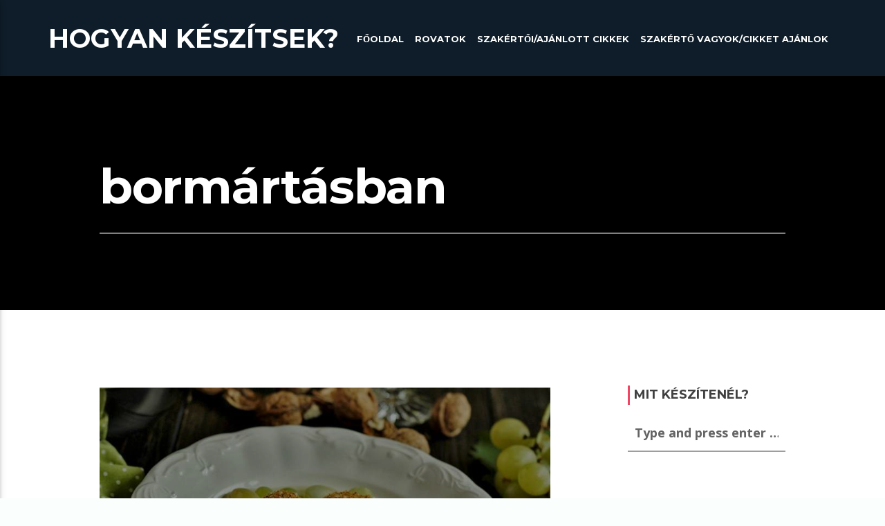

--- FILE ---
content_type: text/html; charset=UTF-8
request_url: https://hogyankeszitsek.hu/tag/bormartasban/
body_size: 66029
content:
<!doctype html>
<html class="no-js"  lang="hu">
	<head>
		<meta charset="UTF-8">
		<meta http-equiv="X-UA-Compatible" content="IE=edge">
		<meta name="viewport" content="width=device-width, initial-scale=1.0">		
		<meta name='robots' content='index, follow, max-image-preview:large, max-snippet:-1, max-video-preview:-1' />

	<!-- This site is optimized with the Yoast SEO plugin v26.8 - https://yoast.com/product/yoast-seo-wordpress/ -->
	<title>bormártásban - Hogyan k&eacute;sz&iacute;tsek?</title>
	<link rel="canonical" href="https://hogyankeszitsek.hu/tag/bormartasban/" />
	<meta property="og:locale" content="hu_HU" />
	<meta property="og:type" content="article" />
	<meta property="og:title" content="bormártásban - Hogyan k&eacute;sz&iacute;tsek?" />
	<meta property="og:url" content="https://hogyankeszitsek.hu/tag/bormartasban/" />
	<meta property="og:site_name" content="Hogyan k&eacute;sz&iacute;tsek?" />
	<meta name="twitter:card" content="summary_large_image" />
	<script type="application/ld+json" class="yoast-schema-graph">{"@context":"https://schema.org","@graph":[{"@type":"CollectionPage","@id":"https://hogyankeszitsek.hu/tag/bormartasban/","url":"https://hogyankeszitsek.hu/tag/bormartasban/","name":"bormártásban - Hogyan k&eacute;sz&iacute;tsek?","isPartOf":{"@id":"https://hogyankeszitsek.hu/#website"},"primaryImageOfPage":{"@id":"https://hogyankeszitsek.hu/tag/bormartasban/#primaryimage"},"image":{"@id":"https://hogyankeszitsek.hu/tag/bormartasban/#primaryimage"},"thumbnailUrl":"https://hogyankeszitsek.hu/wp-content/uploads/2021/10/IMG_3786-1.jpg","breadcrumb":{"@id":"https://hogyankeszitsek.hu/tag/bormartasban/#breadcrumb"},"inLanguage":"hu"},{"@type":"ImageObject","inLanguage":"hu","@id":"https://hogyankeszitsek.hu/tag/bormartasban/#primaryimage","url":"https://hogyankeszitsek.hu/wp-content/uploads/2021/10/IMG_3786-1.jpg","contentUrl":"https://hogyankeszitsek.hu/wp-content/uploads/2021/10/IMG_3786-1.jpg","width":2048,"height":1622},{"@type":"BreadcrumbList","@id":"https://hogyankeszitsek.hu/tag/bormartasban/#breadcrumb","itemListElement":[{"@type":"ListItem","position":1,"name":"Kezdőlap","item":"https://hogyankeszitsek.hu/"},{"@type":"ListItem","position":2,"name":"bormártásban"}]},{"@type":"WebSite","@id":"https://hogyankeszitsek.hu/#website","url":"https://hogyankeszitsek.hu/","name":"Hogyan k&eacute;sz&iacute;tsek?","description":"Csin&aacute;ld magad, &eacute;s tanulj!","publisher":{"@id":"https://hogyankeszitsek.hu/#/schema/person/d87b5507ae5e4baf2ad21c85542371f6"},"potentialAction":[{"@type":"SearchAction","target":{"@type":"EntryPoint","urlTemplate":"https://hogyankeszitsek.hu/?s={search_term_string}"},"query-input":{"@type":"PropertyValueSpecification","valueRequired":true,"valueName":"search_term_string"}}],"inLanguage":"hu"},{"@type":["Person","Organization"],"@id":"https://hogyankeszitsek.hu/#/schema/person/d87b5507ae5e4baf2ad21c85542371f6","name":"Gadam","image":{"@type":"ImageObject","inLanguage":"hu","@id":"https://hogyankeszitsek.hu/#/schema/person/image/","url":"https://secure.gravatar.com/avatar/9a0676ba154c84e94512803d118b8712dff22f493e001dffde2954515361ccc9?s=96&d=mm&r=g","contentUrl":"https://secure.gravatar.com/avatar/9a0676ba154c84e94512803d118b8712dff22f493e001dffde2954515361ccc9?s=96&d=mm&r=g","caption":"Gadam"},"logo":{"@id":"https://hogyankeszitsek.hu/#/schema/person/image/"}}]}</script>
	<!-- / Yoast SEO plugin. -->


<link href='https://fonts.gstatic.com' crossorigin rel='preconnect' />
<link rel="alternate" type="application/rss+xml" title="Hogyan k&eacute;sz&iacute;tsek? &raquo; hírcsatorna" href="https://hogyankeszitsek.hu/feed/" />
<link rel="alternate" type="application/rss+xml" title="Hogyan k&eacute;sz&iacute;tsek? &raquo; hozzászólás hírcsatorna" href="https://hogyankeszitsek.hu/comments/feed/" />
<link rel="alternate" type="application/rss+xml" title="Hogyan k&eacute;sz&iacute;tsek? &raquo; bormártásban címke hírcsatorna" href="https://hogyankeszitsek.hu/tag/bormartasban/feed/" />
<style id='wp-img-auto-sizes-contain-inline-css' type='text/css'>
img:is([sizes=auto i],[sizes^="auto," i]){contain-intrinsic-size:3000px 1500px}
/*# sourceURL=wp-img-auto-sizes-contain-inline-css */
</style>
<link rel='stylesheet' id='void-whmcse-css' href='https://hogyankeszitsek.hu/wp-content/plugins/void-visual-whmcs-element/assets/css/style.css?ver=6.9'  media='all' />
<link rel='stylesheet' id='js_composer_front-css' href='https://hogyankeszitsek.hu/wp-content/plugins/js_composer/assets/css/js_composer.min.css?ver=8.7.2'  media='all' />
<style id='wp-emoji-styles-inline-css' type='text/css'>

	img.wp-smiley, img.emoji {
		display: inline !important;
		border: none !important;
		box-shadow: none !important;
		height: 1em !important;
		width: 1em !important;
		margin: 0 0.07em !important;
		vertical-align: -0.1em !important;
		background: none !important;
		padding: 0 !important;
	}
/*# sourceURL=wp-emoji-styles-inline-css */
</style>
<style id='wp-block-library-inline-css' type='text/css'>
:root{--wp-block-synced-color:#7a00df;--wp-block-synced-color--rgb:122,0,223;--wp-bound-block-color:var(--wp-block-synced-color);--wp-editor-canvas-background:#ddd;--wp-admin-theme-color:#007cba;--wp-admin-theme-color--rgb:0,124,186;--wp-admin-theme-color-darker-10:#006ba1;--wp-admin-theme-color-darker-10--rgb:0,107,160.5;--wp-admin-theme-color-darker-20:#005a87;--wp-admin-theme-color-darker-20--rgb:0,90,135;--wp-admin-border-width-focus:2px}@media (min-resolution:192dpi){:root{--wp-admin-border-width-focus:1.5px}}.wp-element-button{cursor:pointer}:root .has-very-light-gray-background-color{background-color:#eee}:root .has-very-dark-gray-background-color{background-color:#313131}:root .has-very-light-gray-color{color:#eee}:root .has-very-dark-gray-color{color:#313131}:root .has-vivid-green-cyan-to-vivid-cyan-blue-gradient-background{background:linear-gradient(135deg,#00d084,#0693e3)}:root .has-purple-crush-gradient-background{background:linear-gradient(135deg,#34e2e4,#4721fb 50%,#ab1dfe)}:root .has-hazy-dawn-gradient-background{background:linear-gradient(135deg,#faaca8,#dad0ec)}:root .has-subdued-olive-gradient-background{background:linear-gradient(135deg,#fafae1,#67a671)}:root .has-atomic-cream-gradient-background{background:linear-gradient(135deg,#fdd79a,#004a59)}:root .has-nightshade-gradient-background{background:linear-gradient(135deg,#330968,#31cdcf)}:root .has-midnight-gradient-background{background:linear-gradient(135deg,#020381,#2874fc)}:root{--wp--preset--font-size--normal:16px;--wp--preset--font-size--huge:42px}.has-regular-font-size{font-size:1em}.has-larger-font-size{font-size:2.625em}.has-normal-font-size{font-size:var(--wp--preset--font-size--normal)}.has-huge-font-size{font-size:var(--wp--preset--font-size--huge)}.has-text-align-center{text-align:center}.has-text-align-left{text-align:left}.has-text-align-right{text-align:right}.has-fit-text{white-space:nowrap!important}#end-resizable-editor-section{display:none}.aligncenter{clear:both}.items-justified-left{justify-content:flex-start}.items-justified-center{justify-content:center}.items-justified-right{justify-content:flex-end}.items-justified-space-between{justify-content:space-between}.screen-reader-text{border:0;clip-path:inset(50%);height:1px;margin:-1px;overflow:hidden;padding:0;position:absolute;width:1px;word-wrap:normal!important}.screen-reader-text:focus{background-color:#ddd;clip-path:none;color:#444;display:block;font-size:1em;height:auto;left:5px;line-height:normal;padding:15px 23px 14px;text-decoration:none;top:5px;width:auto;z-index:100000}html :where(.has-border-color){border-style:solid}html :where([style*=border-top-color]){border-top-style:solid}html :where([style*=border-right-color]){border-right-style:solid}html :where([style*=border-bottom-color]){border-bottom-style:solid}html :where([style*=border-left-color]){border-left-style:solid}html :where([style*=border-width]){border-style:solid}html :where([style*=border-top-width]){border-top-style:solid}html :where([style*=border-right-width]){border-right-style:solid}html :where([style*=border-bottom-width]){border-bottom-style:solid}html :where([style*=border-left-width]){border-left-style:solid}html :where(img[class*=wp-image-]){height:auto;max-width:100%}:where(figure){margin:0 0 1em}html :where(.is-position-sticky){--wp-admin--admin-bar--position-offset:var(--wp-admin--admin-bar--height,0px)}@media screen and (max-width:600px){html :where(.is-position-sticky){--wp-admin--admin-bar--position-offset:0px}}

/*# sourceURL=wp-block-library-inline-css */
</style><style id='global-styles-inline-css' type='text/css'>
:root{--wp--preset--aspect-ratio--square: 1;--wp--preset--aspect-ratio--4-3: 4/3;--wp--preset--aspect-ratio--3-4: 3/4;--wp--preset--aspect-ratio--3-2: 3/2;--wp--preset--aspect-ratio--2-3: 2/3;--wp--preset--aspect-ratio--16-9: 16/9;--wp--preset--aspect-ratio--9-16: 9/16;--wp--preset--color--black: #000000;--wp--preset--color--cyan-bluish-gray: #abb8c3;--wp--preset--color--white: #ffffff;--wp--preset--color--pale-pink: #f78da7;--wp--preset--color--vivid-red: #cf2e2e;--wp--preset--color--luminous-vivid-orange: #ff6900;--wp--preset--color--luminous-vivid-amber: #fcb900;--wp--preset--color--light-green-cyan: #7bdcb5;--wp--preset--color--vivid-green-cyan: #00d084;--wp--preset--color--pale-cyan-blue: #8ed1fc;--wp--preset--color--vivid-cyan-blue: #0693e3;--wp--preset--color--vivid-purple: #9b51e0;--wp--preset--gradient--vivid-cyan-blue-to-vivid-purple: linear-gradient(135deg,rgb(6,147,227) 0%,rgb(155,81,224) 100%);--wp--preset--gradient--light-green-cyan-to-vivid-green-cyan: linear-gradient(135deg,rgb(122,220,180) 0%,rgb(0,208,130) 100%);--wp--preset--gradient--luminous-vivid-amber-to-luminous-vivid-orange: linear-gradient(135deg,rgb(252,185,0) 0%,rgb(255,105,0) 100%);--wp--preset--gradient--luminous-vivid-orange-to-vivid-red: linear-gradient(135deg,rgb(255,105,0) 0%,rgb(207,46,46) 100%);--wp--preset--gradient--very-light-gray-to-cyan-bluish-gray: linear-gradient(135deg,rgb(238,238,238) 0%,rgb(169,184,195) 100%);--wp--preset--gradient--cool-to-warm-spectrum: linear-gradient(135deg,rgb(74,234,220) 0%,rgb(151,120,209) 20%,rgb(207,42,186) 40%,rgb(238,44,130) 60%,rgb(251,105,98) 80%,rgb(254,248,76) 100%);--wp--preset--gradient--blush-light-purple: linear-gradient(135deg,rgb(255,206,236) 0%,rgb(152,150,240) 100%);--wp--preset--gradient--blush-bordeaux: linear-gradient(135deg,rgb(254,205,165) 0%,rgb(254,45,45) 50%,rgb(107,0,62) 100%);--wp--preset--gradient--luminous-dusk: linear-gradient(135deg,rgb(255,203,112) 0%,rgb(199,81,192) 50%,rgb(65,88,208) 100%);--wp--preset--gradient--pale-ocean: linear-gradient(135deg,rgb(255,245,203) 0%,rgb(182,227,212) 50%,rgb(51,167,181) 100%);--wp--preset--gradient--electric-grass: linear-gradient(135deg,rgb(202,248,128) 0%,rgb(113,206,126) 100%);--wp--preset--gradient--midnight: linear-gradient(135deg,rgb(2,3,129) 0%,rgb(40,116,252) 100%);--wp--preset--font-size--small: 13px;--wp--preset--font-size--medium: 20px;--wp--preset--font-size--large: 36px;--wp--preset--font-size--x-large: 42px;--wp--preset--spacing--20: 0.44rem;--wp--preset--spacing--30: 0.67rem;--wp--preset--spacing--40: 1rem;--wp--preset--spacing--50: 1.5rem;--wp--preset--spacing--60: 2.25rem;--wp--preset--spacing--70: 3.38rem;--wp--preset--spacing--80: 5.06rem;--wp--preset--shadow--natural: 6px 6px 9px rgba(0, 0, 0, 0.2);--wp--preset--shadow--deep: 12px 12px 50px rgba(0, 0, 0, 0.4);--wp--preset--shadow--sharp: 6px 6px 0px rgba(0, 0, 0, 0.2);--wp--preset--shadow--outlined: 6px 6px 0px -3px rgb(255, 255, 255), 6px 6px rgb(0, 0, 0);--wp--preset--shadow--crisp: 6px 6px 0px rgb(0, 0, 0);}:where(.is-layout-flex){gap: 0.5em;}:where(.is-layout-grid){gap: 0.5em;}body .is-layout-flex{display: flex;}.is-layout-flex{flex-wrap: wrap;align-items: center;}.is-layout-flex > :is(*, div){margin: 0;}body .is-layout-grid{display: grid;}.is-layout-grid > :is(*, div){margin: 0;}:where(.wp-block-columns.is-layout-flex){gap: 2em;}:where(.wp-block-columns.is-layout-grid){gap: 2em;}:where(.wp-block-post-template.is-layout-flex){gap: 1.25em;}:where(.wp-block-post-template.is-layout-grid){gap: 1.25em;}.has-black-color{color: var(--wp--preset--color--black) !important;}.has-cyan-bluish-gray-color{color: var(--wp--preset--color--cyan-bluish-gray) !important;}.has-white-color{color: var(--wp--preset--color--white) !important;}.has-pale-pink-color{color: var(--wp--preset--color--pale-pink) !important;}.has-vivid-red-color{color: var(--wp--preset--color--vivid-red) !important;}.has-luminous-vivid-orange-color{color: var(--wp--preset--color--luminous-vivid-orange) !important;}.has-luminous-vivid-amber-color{color: var(--wp--preset--color--luminous-vivid-amber) !important;}.has-light-green-cyan-color{color: var(--wp--preset--color--light-green-cyan) !important;}.has-vivid-green-cyan-color{color: var(--wp--preset--color--vivid-green-cyan) !important;}.has-pale-cyan-blue-color{color: var(--wp--preset--color--pale-cyan-blue) !important;}.has-vivid-cyan-blue-color{color: var(--wp--preset--color--vivid-cyan-blue) !important;}.has-vivid-purple-color{color: var(--wp--preset--color--vivid-purple) !important;}.has-black-background-color{background-color: var(--wp--preset--color--black) !important;}.has-cyan-bluish-gray-background-color{background-color: var(--wp--preset--color--cyan-bluish-gray) !important;}.has-white-background-color{background-color: var(--wp--preset--color--white) !important;}.has-pale-pink-background-color{background-color: var(--wp--preset--color--pale-pink) !important;}.has-vivid-red-background-color{background-color: var(--wp--preset--color--vivid-red) !important;}.has-luminous-vivid-orange-background-color{background-color: var(--wp--preset--color--luminous-vivid-orange) !important;}.has-luminous-vivid-amber-background-color{background-color: var(--wp--preset--color--luminous-vivid-amber) !important;}.has-light-green-cyan-background-color{background-color: var(--wp--preset--color--light-green-cyan) !important;}.has-vivid-green-cyan-background-color{background-color: var(--wp--preset--color--vivid-green-cyan) !important;}.has-pale-cyan-blue-background-color{background-color: var(--wp--preset--color--pale-cyan-blue) !important;}.has-vivid-cyan-blue-background-color{background-color: var(--wp--preset--color--vivid-cyan-blue) !important;}.has-vivid-purple-background-color{background-color: var(--wp--preset--color--vivid-purple) !important;}.has-black-border-color{border-color: var(--wp--preset--color--black) !important;}.has-cyan-bluish-gray-border-color{border-color: var(--wp--preset--color--cyan-bluish-gray) !important;}.has-white-border-color{border-color: var(--wp--preset--color--white) !important;}.has-pale-pink-border-color{border-color: var(--wp--preset--color--pale-pink) !important;}.has-vivid-red-border-color{border-color: var(--wp--preset--color--vivid-red) !important;}.has-luminous-vivid-orange-border-color{border-color: var(--wp--preset--color--luminous-vivid-orange) !important;}.has-luminous-vivid-amber-border-color{border-color: var(--wp--preset--color--luminous-vivid-amber) !important;}.has-light-green-cyan-border-color{border-color: var(--wp--preset--color--light-green-cyan) !important;}.has-vivid-green-cyan-border-color{border-color: var(--wp--preset--color--vivid-green-cyan) !important;}.has-pale-cyan-blue-border-color{border-color: var(--wp--preset--color--pale-cyan-blue) !important;}.has-vivid-cyan-blue-border-color{border-color: var(--wp--preset--color--vivid-cyan-blue) !important;}.has-vivid-purple-border-color{border-color: var(--wp--preset--color--vivid-purple) !important;}.has-vivid-cyan-blue-to-vivid-purple-gradient-background{background: var(--wp--preset--gradient--vivid-cyan-blue-to-vivid-purple) !important;}.has-light-green-cyan-to-vivid-green-cyan-gradient-background{background: var(--wp--preset--gradient--light-green-cyan-to-vivid-green-cyan) !important;}.has-luminous-vivid-amber-to-luminous-vivid-orange-gradient-background{background: var(--wp--preset--gradient--luminous-vivid-amber-to-luminous-vivid-orange) !important;}.has-luminous-vivid-orange-to-vivid-red-gradient-background{background: var(--wp--preset--gradient--luminous-vivid-orange-to-vivid-red) !important;}.has-very-light-gray-to-cyan-bluish-gray-gradient-background{background: var(--wp--preset--gradient--very-light-gray-to-cyan-bluish-gray) !important;}.has-cool-to-warm-spectrum-gradient-background{background: var(--wp--preset--gradient--cool-to-warm-spectrum) !important;}.has-blush-light-purple-gradient-background{background: var(--wp--preset--gradient--blush-light-purple) !important;}.has-blush-bordeaux-gradient-background{background: var(--wp--preset--gradient--blush-bordeaux) !important;}.has-luminous-dusk-gradient-background{background: var(--wp--preset--gradient--luminous-dusk) !important;}.has-pale-ocean-gradient-background{background: var(--wp--preset--gradient--pale-ocean) !important;}.has-electric-grass-gradient-background{background: var(--wp--preset--gradient--electric-grass) !important;}.has-midnight-gradient-background{background: var(--wp--preset--gradient--midnight) !important;}.has-small-font-size{font-size: var(--wp--preset--font-size--small) !important;}.has-medium-font-size{font-size: var(--wp--preset--font-size--medium) !important;}.has-large-font-size{font-size: var(--wp--preset--font-size--large) !important;}.has-x-large-font-size{font-size: var(--wp--preset--font-size--x-large) !important;}
/*# sourceURL=global-styles-inline-css */
</style>

<style id='classic-theme-styles-inline-css' type='text/css'>
/*! This file is auto-generated */
.wp-block-button__link{color:#fff;background-color:#32373c;border-radius:9999px;box-shadow:none;text-decoration:none;padding:calc(.667em + 2px) calc(1.333em + 2px);font-size:1.125em}.wp-block-file__button{background:#32373c;color:#fff;text-decoration:none}
/*# sourceURL=/wp-includes/css/classic-themes.min.css */
</style>
<link rel='stylesheet' id='contact-form-7-css' href='https://hogyankeszitsek.hu/wp-content/plugins/contact-form-7/includes/css/styles.css?ver=6.1.4'  media='all' />
<link rel='stylesheet' id='fb-widget-frontend-style-css' href='https://hogyankeszitsek.hu/wp-content/plugins/facebook-pagelike-widget/assets/css/style.css?ver=1.0.0'  media='all' />
<link rel='stylesheet' id='wpfc-css' href='https://hogyankeszitsek.hu/wp-content/plugins/gs-facebook-comments/public/css/wpfc-public.css?ver=1.7.5'  media='all' />
<link rel='stylesheet' id='socicons-css' href='https://hogyankeszitsek.hu/wp-content/plugins/ttg-reaktions/assets/socicon/style.css?ver=6.9'  media='all' />
<link rel='stylesheet' id='ttg-reaktions-css' href='https://hogyankeszitsek.hu/wp-content/plugins/ttg-reaktions/assets/style.css?ver=6.9'  media='all' />
<link rel='stylesheet' id='usp_style-css' href='https://hogyankeszitsek.hu/wp-content/plugins/user-submitted-posts/resources/usp.css?ver=20260113'  media='all' />
<link rel='stylesheet' id='dripicons-css' href='https://hogyankeszitsek.hu/wp-content/themes/vlogger/fonts/dripicons/webfont.css?ver=3.2.0'  media='all' />
<link rel='stylesheet' id='qticons-css' href='https://hogyankeszitsek.hu/wp-content/themes/vlogger/fonts/qticons/qticons.css?ver=3.2.0'  media='all' />
<link rel='stylesheet' id='google-icons-css' href='https://hogyankeszitsek.hu/wp-content/themes/vlogger/fonts/google-icons/material-icons.css?ver=3.2.0'  media='all' />
<link rel='stylesheet' id='slick-css' href='https://hogyankeszitsek.hu/wp-content/themes/vlogger/components/slick/slick.css?ver=3.2.0'  media='all' />
<link rel='stylesheet' id='vlogger_main-css' href='https://hogyankeszitsek.hu/wp-content/themes/vlogger/css/ttg-main.css?ver=3.2.0'  media='all' />
<script  src="https://hogyankeszitsek.hu/wp-includes/js/jquery/jquery.min.js?ver=3.7.1" id="jquery-core-js"></script>
<script type="text/javascript" id="fbomatic-custom-js-footer-js-after">
/* <![CDATA[ */
(function(d, s, id) {
              var js, fjs = d.getElementsByTagName(s)[0];
              if (d.getElementById(id)) return;
              js = d.createElement(s); js.id = id;
              js.src = "//connect.facebook.net/en_US/sdk.js#xfbml=1&version=v24.0";
              fjs.parentNode.insertBefore(js, fjs);
            }(document, "script", "facebook-jssdk"));
//# sourceURL=fbomatic-custom-js-footer-js-after
/* ]]> */
</script>
<script  src="https://hogyankeszitsek.hu/wp-includes/js/jquery/jquery-migrate.min.js?ver=3.4.1" id="jquery-migrate-js"></script>
<script  src="https://hogyankeszitsek.hu/wp-content/plugins/gs-facebook-comments/public/js/wpfc-public.js?ver=1.7.5" id="wpfc-js"></script>
<script  src="https://hogyankeszitsek.hu/wp-content/plugins/user-submitted-posts/resources/jquery.chosen.js?ver=20260113" id="usp_chosen-js"></script>
<script  src="https://hogyankeszitsek.hu/wp-content/plugins/user-submitted-posts/resources/jquery.cookie.js?ver=20260113" id="usp_cookie-js"></script>
<script  src="https://hogyankeszitsek.hu/wp-content/plugins/user-submitted-posts/resources/jquery.parsley.min.js?ver=20260113" id="usp_parsley-js"></script>
<script  id="usp_core-js-before">
/* <![CDATA[ */
var usp_custom_field = "usp_custom_field"; var usp_custom_field_2 = ""; var usp_custom_checkbox = "usp_custom_checkbox"; var usp_case_sensitivity = "false"; var usp_min_images = 0; var usp_max_images = 1; var usp_parsley_error = "Incorrect response."; var usp_multiple_cats = 1; var usp_existing_tags = 0; var usp_recaptcha_disp = "hide"; var usp_recaptcha_vers = "2"; var usp_recaptcha_key = ""; var challenge_nonce = "1a7a91e7ce"; var ajax_url = "https:\/\/hogyankeszitsek.hu\/wp-admin\/admin-ajax.php"; 
//# sourceURL=usp_core-js-before
/* ]]> */
</script>
<script  src="https://hogyankeszitsek.hu/wp-content/plugins/user-submitted-posts/resources/jquery.usp.core.js?ver=20260113" id="usp_core-js"></script>
<script></script><link rel="https://api.w.org/" href="https://hogyankeszitsek.hu/wp-json/" /><link rel="alternate" title="JSON" type="application/json" href="https://hogyankeszitsek.hu/wp-json/wp/v2/tags/11855" /><link rel="EditURI" type="application/rsd+xml" title="RSD" href="https://hogyankeszitsek.hu/xmlrpc.php?rsd" />
<meta name="generator" content="WordPress 6.9" />
            <meta property="og:title" content="Diós ricottagombóc szőlős bormártásban recept meridiana konyhájából" />
        <meta property="og:site_name" content="Hogyan k&eacute;sz&iacute;tsek?" />
        <meta property="og:url" content="https://hogyankeszitsek.hu/dios-ricottagomboc-szolos-bormartasban-recept-meridiana-konyhajabol/" />
        <meta property="og:description" content="Csin&aacute;ld magad, &eacute;s tanulj!" />
        <meta property="og:locale" content="hu_HU" />
        <meta property="og:type" content="website"/>
        <meta property="og:updated_time" content="2021.10.06." />
<!-- Google tag (gtag.js) -->
<script async src="https://www.googletagmanager.com/gtag/js?id=G-29JEP6Q3TE"></script>
<script>
  window.dataLayer = window.dataLayer || [];
  function gtag(){dataLayer.push(arguments);}
  gtag('js', new Date());

  gtag('config', 'G-29JEP6Q3TE');
</script><script type='text/javascript'>
					function ypmAddEvent(element, eventName, fn) {
		                if (element.addEventListener)
		                    element.addEventListener(eventName, fn, false);
		                else if (element.attachEvent)
		                    element.attachEvent('on' + eventName, fn);
	                }
	                YPM_IDS = [];
	                YPM_DATA = [];
	               
	                </script><meta name="generator" content="Powered by WPBakery Page Builder - drag and drop page builder for WordPress."/>
<!-- Google tag (gtag.js) -->
<script async src="https://www.googletagmanager.com/gtag/js?id=G-ZDG44F9TLN"></script>
<script>
  window.dataLayer = window.dataLayer || [];
  function gtag(){dataLayer.push(arguments);}
  gtag('js', new Date());

  gtag('config', 'G-ZDG44F9TLN');
</script>

<script async src="https://pagead2.googlesyndication.com/pagead/js/adsbygoogle.js?client=ca-pub-7188962695312002"
     crossorigin="anonymous"></script><link rel="icon" href="https://hogyankeszitsek.hu/wp-content/uploads/2020/08/cropped-knowhow-32x32.jpg" sizes="32x32" />
<link rel="icon" href="https://hogyankeszitsek.hu/wp-content/uploads/2020/08/cropped-knowhow-192x192.jpg" sizes="192x192" />
<link rel="apple-touch-icon" href="https://hogyankeszitsek.hu/wp-content/uploads/2020/08/cropped-knowhow-180x180.jpg" />
<meta name="msapplication-TileImage" content="https://hogyankeszitsek.hu/wp-content/uploads/2020/08/cropped-knowhow-270x270.jpg" />
<style id="kirki-inline-styles">body, html{font-family:Open Sans;font-weight:400;}strong{font-family:Open Sans;font-weight:700;}h1, h2, h3, h4, h5, h6, .qt-capfont{font-family:Montserrat;font-weight:700;letter-spacing:-0.02em;}.qt-desktopmenu, .qt-side-nav, .qt-menu-footer, .qt-capfont , .qt-btn, .qt-caption-small, .qt-item-metas{font-family:Montserrat;font-weight:700;letter-spacing:0em;text-transform:uppercase;}/* cyrillic-ext */
@font-face {
  font-family: 'Open Sans';
  font-style: normal;
  font-weight: 400;
  font-stretch: normal;
  font-display: swap;
  src: url(https://hogyankeszitsek.hu/wp-content/fonts/open-sans/font) format('woff');
  unicode-range: U+0460-052F, U+1C80-1C8A, U+20B4, U+2DE0-2DFF, U+A640-A69F, U+FE2E-FE2F;
}
/* cyrillic */
@font-face {
  font-family: 'Open Sans';
  font-style: normal;
  font-weight: 400;
  font-stretch: normal;
  font-display: swap;
  src: url(https://hogyankeszitsek.hu/wp-content/fonts/open-sans/font) format('woff');
  unicode-range: U+0301, U+0400-045F, U+0490-0491, U+04B0-04B1, U+2116;
}
/* greek-ext */
@font-face {
  font-family: 'Open Sans';
  font-style: normal;
  font-weight: 400;
  font-stretch: normal;
  font-display: swap;
  src: url(https://hogyankeszitsek.hu/wp-content/fonts/open-sans/font) format('woff');
  unicode-range: U+1F00-1FFF;
}
/* greek */
@font-face {
  font-family: 'Open Sans';
  font-style: normal;
  font-weight: 400;
  font-stretch: normal;
  font-display: swap;
  src: url(https://hogyankeszitsek.hu/wp-content/fonts/open-sans/font) format('woff');
  unicode-range: U+0370-0377, U+037A-037F, U+0384-038A, U+038C, U+038E-03A1, U+03A3-03FF;
}
/* hebrew */
@font-face {
  font-family: 'Open Sans';
  font-style: normal;
  font-weight: 400;
  font-stretch: normal;
  font-display: swap;
  src: url(https://hogyankeszitsek.hu/wp-content/fonts/open-sans/font) format('woff');
  unicode-range: U+0307-0308, U+0590-05FF, U+200C-2010, U+20AA, U+25CC, U+FB1D-FB4F;
}
/* math */
@font-face {
  font-family: 'Open Sans';
  font-style: normal;
  font-weight: 400;
  font-stretch: normal;
  font-display: swap;
  src: url(https://hogyankeszitsek.hu/wp-content/fonts/open-sans/font) format('woff');
  unicode-range: U+0302-0303, U+0305, U+0307-0308, U+0310, U+0312, U+0315, U+031A, U+0326-0327, U+032C, U+032F-0330, U+0332-0333, U+0338, U+033A, U+0346, U+034D, U+0391-03A1, U+03A3-03A9, U+03B1-03C9, U+03D1, U+03D5-03D6, U+03F0-03F1, U+03F4-03F5, U+2016-2017, U+2034-2038, U+203C, U+2040, U+2043, U+2047, U+2050, U+2057, U+205F, U+2070-2071, U+2074-208E, U+2090-209C, U+20D0-20DC, U+20E1, U+20E5-20EF, U+2100-2112, U+2114-2115, U+2117-2121, U+2123-214F, U+2190, U+2192, U+2194-21AE, U+21B0-21E5, U+21F1-21F2, U+21F4-2211, U+2213-2214, U+2216-22FF, U+2308-230B, U+2310, U+2319, U+231C-2321, U+2336-237A, U+237C, U+2395, U+239B-23B7, U+23D0, U+23DC-23E1, U+2474-2475, U+25AF, U+25B3, U+25B7, U+25BD, U+25C1, U+25CA, U+25CC, U+25FB, U+266D-266F, U+27C0-27FF, U+2900-2AFF, U+2B0E-2B11, U+2B30-2B4C, U+2BFE, U+3030, U+FF5B, U+FF5D, U+1D400-1D7FF, U+1EE00-1EEFF;
}
/* symbols */
@font-face {
  font-family: 'Open Sans';
  font-style: normal;
  font-weight: 400;
  font-stretch: normal;
  font-display: swap;
  src: url(https://hogyankeszitsek.hu/wp-content/fonts/open-sans/font) format('woff');
  unicode-range: U+0001-000C, U+000E-001F, U+007F-009F, U+20DD-20E0, U+20E2-20E4, U+2150-218F, U+2190, U+2192, U+2194-2199, U+21AF, U+21E6-21F0, U+21F3, U+2218-2219, U+2299, U+22C4-22C6, U+2300-243F, U+2440-244A, U+2460-24FF, U+25A0-27BF, U+2800-28FF, U+2921-2922, U+2981, U+29BF, U+29EB, U+2B00-2BFF, U+4DC0-4DFF, U+FFF9-FFFB, U+10140-1018E, U+10190-1019C, U+101A0, U+101D0-101FD, U+102E0-102FB, U+10E60-10E7E, U+1D2C0-1D2D3, U+1D2E0-1D37F, U+1F000-1F0FF, U+1F100-1F1AD, U+1F1E6-1F1FF, U+1F30D-1F30F, U+1F315, U+1F31C, U+1F31E, U+1F320-1F32C, U+1F336, U+1F378, U+1F37D, U+1F382, U+1F393-1F39F, U+1F3A7-1F3A8, U+1F3AC-1F3AF, U+1F3C2, U+1F3C4-1F3C6, U+1F3CA-1F3CE, U+1F3D4-1F3E0, U+1F3ED, U+1F3F1-1F3F3, U+1F3F5-1F3F7, U+1F408, U+1F415, U+1F41F, U+1F426, U+1F43F, U+1F441-1F442, U+1F444, U+1F446-1F449, U+1F44C-1F44E, U+1F453, U+1F46A, U+1F47D, U+1F4A3, U+1F4B0, U+1F4B3, U+1F4B9, U+1F4BB, U+1F4BF, U+1F4C8-1F4CB, U+1F4D6, U+1F4DA, U+1F4DF, U+1F4E3-1F4E6, U+1F4EA-1F4ED, U+1F4F7, U+1F4F9-1F4FB, U+1F4FD-1F4FE, U+1F503, U+1F507-1F50B, U+1F50D, U+1F512-1F513, U+1F53E-1F54A, U+1F54F-1F5FA, U+1F610, U+1F650-1F67F, U+1F687, U+1F68D, U+1F691, U+1F694, U+1F698, U+1F6AD, U+1F6B2, U+1F6B9-1F6BA, U+1F6BC, U+1F6C6-1F6CF, U+1F6D3-1F6D7, U+1F6E0-1F6EA, U+1F6F0-1F6F3, U+1F6F7-1F6FC, U+1F700-1F7FF, U+1F800-1F80B, U+1F810-1F847, U+1F850-1F859, U+1F860-1F887, U+1F890-1F8AD, U+1F8B0-1F8BB, U+1F8C0-1F8C1, U+1F900-1F90B, U+1F93B, U+1F946, U+1F984, U+1F996, U+1F9E9, U+1FA00-1FA6F, U+1FA70-1FA7C, U+1FA80-1FA89, U+1FA8F-1FAC6, U+1FACE-1FADC, U+1FADF-1FAE9, U+1FAF0-1FAF8, U+1FB00-1FBFF;
}
/* vietnamese */
@font-face {
  font-family: 'Open Sans';
  font-style: normal;
  font-weight: 400;
  font-stretch: normal;
  font-display: swap;
  src: url(https://hogyankeszitsek.hu/wp-content/fonts/open-sans/font) format('woff');
  unicode-range: U+0102-0103, U+0110-0111, U+0128-0129, U+0168-0169, U+01A0-01A1, U+01AF-01B0, U+0300-0301, U+0303-0304, U+0308-0309, U+0323, U+0329, U+1EA0-1EF9, U+20AB;
}
/* latin-ext */
@font-face {
  font-family: 'Open Sans';
  font-style: normal;
  font-weight: 400;
  font-stretch: normal;
  font-display: swap;
  src: url(https://hogyankeszitsek.hu/wp-content/fonts/open-sans/font) format('woff');
  unicode-range: U+0100-02BA, U+02BD-02C5, U+02C7-02CC, U+02CE-02D7, U+02DD-02FF, U+0304, U+0308, U+0329, U+1D00-1DBF, U+1E00-1E9F, U+1EF2-1EFF, U+2020, U+20A0-20AB, U+20AD-20C0, U+2113, U+2C60-2C7F, U+A720-A7FF;
}
/* latin */
@font-face {
  font-family: 'Open Sans';
  font-style: normal;
  font-weight: 400;
  font-stretch: normal;
  font-display: swap;
  src: url(https://hogyankeszitsek.hu/wp-content/fonts/open-sans/font) format('woff');
  unicode-range: U+0000-00FF, U+0131, U+0152-0153, U+02BB-02BC, U+02C6, U+02DA, U+02DC, U+0304, U+0308, U+0329, U+2000-206F, U+20AC, U+2122, U+2191, U+2193, U+2212, U+2215, U+FEFF, U+FFFD;
}
/* cyrillic-ext */
@font-face {
  font-family: 'Open Sans';
  font-style: normal;
  font-weight: 700;
  font-stretch: normal;
  font-display: swap;
  src: url(https://hogyankeszitsek.hu/wp-content/fonts/open-sans/font) format('woff');
  unicode-range: U+0460-052F, U+1C80-1C8A, U+20B4, U+2DE0-2DFF, U+A640-A69F, U+FE2E-FE2F;
}
/* cyrillic */
@font-face {
  font-family: 'Open Sans';
  font-style: normal;
  font-weight: 700;
  font-stretch: normal;
  font-display: swap;
  src: url(https://hogyankeszitsek.hu/wp-content/fonts/open-sans/font) format('woff');
  unicode-range: U+0301, U+0400-045F, U+0490-0491, U+04B0-04B1, U+2116;
}
/* greek-ext */
@font-face {
  font-family: 'Open Sans';
  font-style: normal;
  font-weight: 700;
  font-stretch: normal;
  font-display: swap;
  src: url(https://hogyankeszitsek.hu/wp-content/fonts/open-sans/font) format('woff');
  unicode-range: U+1F00-1FFF;
}
/* greek */
@font-face {
  font-family: 'Open Sans';
  font-style: normal;
  font-weight: 700;
  font-stretch: normal;
  font-display: swap;
  src: url(https://hogyankeszitsek.hu/wp-content/fonts/open-sans/font) format('woff');
  unicode-range: U+0370-0377, U+037A-037F, U+0384-038A, U+038C, U+038E-03A1, U+03A3-03FF;
}
/* hebrew */
@font-face {
  font-family: 'Open Sans';
  font-style: normal;
  font-weight: 700;
  font-stretch: normal;
  font-display: swap;
  src: url(https://hogyankeszitsek.hu/wp-content/fonts/open-sans/font) format('woff');
  unicode-range: U+0307-0308, U+0590-05FF, U+200C-2010, U+20AA, U+25CC, U+FB1D-FB4F;
}
/* math */
@font-face {
  font-family: 'Open Sans';
  font-style: normal;
  font-weight: 700;
  font-stretch: normal;
  font-display: swap;
  src: url(https://hogyankeszitsek.hu/wp-content/fonts/open-sans/font) format('woff');
  unicode-range: U+0302-0303, U+0305, U+0307-0308, U+0310, U+0312, U+0315, U+031A, U+0326-0327, U+032C, U+032F-0330, U+0332-0333, U+0338, U+033A, U+0346, U+034D, U+0391-03A1, U+03A3-03A9, U+03B1-03C9, U+03D1, U+03D5-03D6, U+03F0-03F1, U+03F4-03F5, U+2016-2017, U+2034-2038, U+203C, U+2040, U+2043, U+2047, U+2050, U+2057, U+205F, U+2070-2071, U+2074-208E, U+2090-209C, U+20D0-20DC, U+20E1, U+20E5-20EF, U+2100-2112, U+2114-2115, U+2117-2121, U+2123-214F, U+2190, U+2192, U+2194-21AE, U+21B0-21E5, U+21F1-21F2, U+21F4-2211, U+2213-2214, U+2216-22FF, U+2308-230B, U+2310, U+2319, U+231C-2321, U+2336-237A, U+237C, U+2395, U+239B-23B7, U+23D0, U+23DC-23E1, U+2474-2475, U+25AF, U+25B3, U+25B7, U+25BD, U+25C1, U+25CA, U+25CC, U+25FB, U+266D-266F, U+27C0-27FF, U+2900-2AFF, U+2B0E-2B11, U+2B30-2B4C, U+2BFE, U+3030, U+FF5B, U+FF5D, U+1D400-1D7FF, U+1EE00-1EEFF;
}
/* symbols */
@font-face {
  font-family: 'Open Sans';
  font-style: normal;
  font-weight: 700;
  font-stretch: normal;
  font-display: swap;
  src: url(https://hogyankeszitsek.hu/wp-content/fonts/open-sans/font) format('woff');
  unicode-range: U+0001-000C, U+000E-001F, U+007F-009F, U+20DD-20E0, U+20E2-20E4, U+2150-218F, U+2190, U+2192, U+2194-2199, U+21AF, U+21E6-21F0, U+21F3, U+2218-2219, U+2299, U+22C4-22C6, U+2300-243F, U+2440-244A, U+2460-24FF, U+25A0-27BF, U+2800-28FF, U+2921-2922, U+2981, U+29BF, U+29EB, U+2B00-2BFF, U+4DC0-4DFF, U+FFF9-FFFB, U+10140-1018E, U+10190-1019C, U+101A0, U+101D0-101FD, U+102E0-102FB, U+10E60-10E7E, U+1D2C0-1D2D3, U+1D2E0-1D37F, U+1F000-1F0FF, U+1F100-1F1AD, U+1F1E6-1F1FF, U+1F30D-1F30F, U+1F315, U+1F31C, U+1F31E, U+1F320-1F32C, U+1F336, U+1F378, U+1F37D, U+1F382, U+1F393-1F39F, U+1F3A7-1F3A8, U+1F3AC-1F3AF, U+1F3C2, U+1F3C4-1F3C6, U+1F3CA-1F3CE, U+1F3D4-1F3E0, U+1F3ED, U+1F3F1-1F3F3, U+1F3F5-1F3F7, U+1F408, U+1F415, U+1F41F, U+1F426, U+1F43F, U+1F441-1F442, U+1F444, U+1F446-1F449, U+1F44C-1F44E, U+1F453, U+1F46A, U+1F47D, U+1F4A3, U+1F4B0, U+1F4B3, U+1F4B9, U+1F4BB, U+1F4BF, U+1F4C8-1F4CB, U+1F4D6, U+1F4DA, U+1F4DF, U+1F4E3-1F4E6, U+1F4EA-1F4ED, U+1F4F7, U+1F4F9-1F4FB, U+1F4FD-1F4FE, U+1F503, U+1F507-1F50B, U+1F50D, U+1F512-1F513, U+1F53E-1F54A, U+1F54F-1F5FA, U+1F610, U+1F650-1F67F, U+1F687, U+1F68D, U+1F691, U+1F694, U+1F698, U+1F6AD, U+1F6B2, U+1F6B9-1F6BA, U+1F6BC, U+1F6C6-1F6CF, U+1F6D3-1F6D7, U+1F6E0-1F6EA, U+1F6F0-1F6F3, U+1F6F7-1F6FC, U+1F700-1F7FF, U+1F800-1F80B, U+1F810-1F847, U+1F850-1F859, U+1F860-1F887, U+1F890-1F8AD, U+1F8B0-1F8BB, U+1F8C0-1F8C1, U+1F900-1F90B, U+1F93B, U+1F946, U+1F984, U+1F996, U+1F9E9, U+1FA00-1FA6F, U+1FA70-1FA7C, U+1FA80-1FA89, U+1FA8F-1FAC6, U+1FACE-1FADC, U+1FADF-1FAE9, U+1FAF0-1FAF8, U+1FB00-1FBFF;
}
/* vietnamese */
@font-face {
  font-family: 'Open Sans';
  font-style: normal;
  font-weight: 700;
  font-stretch: normal;
  font-display: swap;
  src: url(https://hogyankeszitsek.hu/wp-content/fonts/open-sans/font) format('woff');
  unicode-range: U+0102-0103, U+0110-0111, U+0128-0129, U+0168-0169, U+01A0-01A1, U+01AF-01B0, U+0300-0301, U+0303-0304, U+0308-0309, U+0323, U+0329, U+1EA0-1EF9, U+20AB;
}
/* latin-ext */
@font-face {
  font-family: 'Open Sans';
  font-style: normal;
  font-weight: 700;
  font-stretch: normal;
  font-display: swap;
  src: url(https://hogyankeszitsek.hu/wp-content/fonts/open-sans/font) format('woff');
  unicode-range: U+0100-02BA, U+02BD-02C5, U+02C7-02CC, U+02CE-02D7, U+02DD-02FF, U+0304, U+0308, U+0329, U+1D00-1DBF, U+1E00-1E9F, U+1EF2-1EFF, U+2020, U+20A0-20AB, U+20AD-20C0, U+2113, U+2C60-2C7F, U+A720-A7FF;
}
/* latin */
@font-face {
  font-family: 'Open Sans';
  font-style: normal;
  font-weight: 700;
  font-stretch: normal;
  font-display: swap;
  src: url(https://hogyankeszitsek.hu/wp-content/fonts/open-sans/font) format('woff');
  unicode-range: U+0000-00FF, U+0131, U+0152-0153, U+02BB-02BC, U+02C6, U+02DA, U+02DC, U+0304, U+0308, U+0329, U+2000-206F, U+20AC, U+2122, U+2191, U+2193, U+2212, U+2215, U+FEFF, U+FFFD;
}/* cyrillic-ext */
@font-face {
  font-family: 'Montserrat';
  font-style: normal;
  font-weight: 700;
  font-display: swap;
  src: url(https://hogyankeszitsek.hu/wp-content/fonts/montserrat/font) format('woff');
  unicode-range: U+0460-052F, U+1C80-1C8A, U+20B4, U+2DE0-2DFF, U+A640-A69F, U+FE2E-FE2F;
}
/* cyrillic */
@font-face {
  font-family: 'Montserrat';
  font-style: normal;
  font-weight: 700;
  font-display: swap;
  src: url(https://hogyankeszitsek.hu/wp-content/fonts/montserrat/font) format('woff');
  unicode-range: U+0301, U+0400-045F, U+0490-0491, U+04B0-04B1, U+2116;
}
/* vietnamese */
@font-face {
  font-family: 'Montserrat';
  font-style: normal;
  font-weight: 700;
  font-display: swap;
  src: url(https://hogyankeszitsek.hu/wp-content/fonts/montserrat/font) format('woff');
  unicode-range: U+0102-0103, U+0110-0111, U+0128-0129, U+0168-0169, U+01A0-01A1, U+01AF-01B0, U+0300-0301, U+0303-0304, U+0308-0309, U+0323, U+0329, U+1EA0-1EF9, U+20AB;
}
/* latin-ext */
@font-face {
  font-family: 'Montserrat';
  font-style: normal;
  font-weight: 700;
  font-display: swap;
  src: url(https://hogyankeszitsek.hu/wp-content/fonts/montserrat/font) format('woff');
  unicode-range: U+0100-02BA, U+02BD-02C5, U+02C7-02CC, U+02CE-02D7, U+02DD-02FF, U+0304, U+0308, U+0329, U+1D00-1DBF, U+1E00-1E9F, U+1EF2-1EFF, U+2020, U+20A0-20AB, U+20AD-20C0, U+2113, U+2C60-2C7F, U+A720-A7FF;
}
/* latin */
@font-face {
  font-family: 'Montserrat';
  font-style: normal;
  font-weight: 700;
  font-display: swap;
  src: url(https://hogyankeszitsek.hu/wp-content/fonts/montserrat/font) format('woff');
  unicode-range: U+0000-00FF, U+0131, U+0152-0153, U+02BB-02BC, U+02C6, U+02DA, U+02DC, U+0304, U+0308, U+0329, U+2000-206F, U+20AC, U+2122, U+2191, U+2193, U+2212, U+2215, U+FEFF, U+FFFD;
}</style> <!-- SETTINGS DEBUG INFO  ================================ qt_primary_color: #0e1d29qt_primary_color_light: #192935qt_primary_color_dark: #091219qt_color_accent: #01dfbaqt_color_accent_hover: #01b799qt_color_secondary: #EF4763qt_color_secondary_hover: #ef5f77qt_color_background: #fafefdqt_color_paper: #ffffffqt_textcolor_original: #000===================================================== --> <!-- QT STYLES DYNAMIC CUSTOMIZATIONS ========================= --> <style type="text/css"> body, html, .qt-content-main, .qt-paper, .qt-card  { 	color: rgba(0,0,0,0.87); } .qt-text-secondary{ 	color: rgba(0,0,0,0.65); } .qt-color-secondary { 	color: #EF4763; } *::placeholder { 	color: rgba(0,0,0,0.87); } a, ul.qt-list-featured li::before , .qt-sectiontitle-inline .qt-inlinelink { 	color: #01dfba; } .qt-herobox { 	text-shadow: 0 4px 0 #01dfba; } a:hover { 	color: #01b799; } h1, h2, h3, h4, h5, h6 { 	color: rgba(0,0,0,0.75); } h1 a, h2 a, h3 a, h4 a, h5 a, h6 a { 	color: rgba(0,0,0,0.75); } .qt-content-main a, a.qt-logo-text span { 	color: #01dfba; } .qt-content-aside { 	color: rgba(0,0,0,0.65); } .qt-content-aside a { 	color: #EF4763; } .qt-text-secondary a, .qt-footerwidgets a { 	color: #EF4763; } .qt-mobile-menu, .qt-menu-social a, .qt-menubar-top a { 	color: rgba(255,255,255,0.65); } .qt-negative .qt-btn-ghost, .qt-text-neg { 	color: #ffffff; } .qt-paper, .qt-card, .qt-card-s, input:not([type]), input[type=text], input[type=password], input[type=email], input[type=url], input[type=time], input[type=date], input[type=datetime], input[type=datetime-local], input[type=tel], input[type=number], input[type=search], textarea.materialize-textarea { 	color: rgba(0,0,0,0.87); } /*.qt-negative .qt-paper, .qt-card, .qt-negative .qt-card-s, .qt-negative input:not([type]), .qt-negative input[type=text], .qt-negative input[type=password], .qt-negative input[type=email], .qt-negative input[type=url], .qt-negative input[type=time], .qt-negative input[type=date], .qt-negative input[type=datetime], .qt-negative input[type=datetime-local], .qt-negative input[type=tel], .qt-negative input[type=number], .qt-negative input[type=search], .qt-negative textarea.materialize-textarea { 	color: #ffffff; }*/  body, html, .qt-body{ 	background-color: #fafefd; } .qt-content-desk { 	background-color:#fafefd !important; } .qt-paper, .qt-card, .qt-card-s { 	background-color: #ffffff; } .qt-desktopmenu li li a { 	background-color: #192935; } .qt-content-primary, .qt-menubar-top { 	background-color: #0e1d29 !important; } .qt-content-primary-dark, .qt-mobile-menu, .qt-mobile-menu .sub-menu, .qt-side-nav li li a { 	background-color: #091219 !important; } .qt-content-primary-light{ 	background-color: #192935;} ul.qt-side-nav li.current-menu-item>a { 	background-color: #192935 !important;} .qt-accent, .qt-btn-primary, .btn-primary, nav.qt-menubar ul.qt-desktopmenu li li a:hover, .qt-sharepage a:hover,.qt-btn-primary, .qt-menubar ul.qt-desktopmenu > li > a::after, .qt-btn-ghost:hover, .qt-tags.qt-tags-accent li a, .qt-menubar ul.qt-desktopmenu > li > a:not(.qt-btn-ghost):not(.qt-logo-text)::after, .pagination li.active, .qt-herolist h3.qt-herolist-title::before, .qt-heroindex-indicator, .slider .indicators .indicator-item.active, .qt-sectiontitle-inline .qt-inlinelink::before,.qt-chapters li a::before, .qt-caption-small::after, #qtmenucontainers ::-webkit-scrollbar-thumb, #qtmenucontainers ::-webkit-scrollbar-thumb:hover, .tabs .indicator { 	background-color: #01dfba;} a.qt-link-layer, .qt-menubar ul.qt-desktopmenu > li > a:hover:not(.qt-btn-ghost)::after, .qt-menubar ul.qt-desktopmenu > li > li > a:hover:not(.qt-btn-ghost) { 	background-color: #01b799; } .qt-secondary, .qt-btn-secondary, .btn-secondary, .slick-slider .slick-dots li.slick-active button, .qt-tags li a,.qt-widget .qt-widget-title::after { 	background-color: #EF4763; } .qt-btn-primary, input[type='submit'] { 	background: -moz-linear-gradient(left, #01b799 0%, #01b799 50%, #01dfba 50%, #01dfba 100%); 	background: -webkit-linear-gradient(left, #01b799 0%,#01b799 50%, #01dfba 50%,#01dfba 100%); 	background: linear-gradient(to right, #01b799 0%,#01b799 50%, #01dfba 50%, #01dfba 100%); 	background-repeat: no-repeat; 	background-size: 200% 100%;   background-position-x: 98%;} .qt-btn-secondary { 	background: -moz-linear-gradient(left, #ef5f77 0%, #ef5f77 50%, #EF4763 50%, #EF4763 100%); 	background: -webkit-linear-gradient(left, #ef5f77 0%,#ef5f77 50%, #EF4763 50%,#EF4763 100%); 	background: linear-gradient(to right, #ef5f77 0%,#ef5f77 50%, #EF4763 50%, #EF4763 100%); 	background-repeat: no-repeat; 	background-size: 200% 100%;   background-position-x: 98%;}  .qt-inline-textdeco::after { 	border-color:rgba(0,0,0,0.87);} .qt-negative .qt-inline-textdeco::after,.qt-menubar ul.qt-desktopmenu > li::after, .qt-menubar ul.qt-desktopmenu > li > a::after,.qt-menubar ul.qt-desktopmenu > li > a::before ,.qt-menubar ul.qt-desktopmenu > li.current_page_item:hover::after, .qt-menubar ul.qt-desktopmenu > li.current_page_item:hover > a::after,.qt-menubar ul.qt-desktopmenu > li.current_page_item:hover > a::before,.qt-negative .qt-btn-ghost{ 	border-color: #ffffff;} .qt-decor-side::after { 	background-color: rgba(0,0,0,0.87) !important; /* #01dfba !important; */} dl dd, dl dt { 	border-color: #01dfba; }  input:not([type]):focus:not([readonly]), input[type=text]:focus:not([readonly]), input[type=password]:focus:not([readonly]), input[type=email]:focus:not([readonly]), input[type=url]:focus:not([readonly]), input[type=time]:focus:not([readonly]), input[type=date]:focus:not([readonly]), input[type=datetime]:focus:not([readonly]), input[type=datetime-local]:focus:not([readonly]), input[type=tel]:focus:not([readonly]), input[type=number]:focus:not([readonly]), input[type=search]:focus:not([readonly]), textarea.materialize-textarea:focus:not([readonly])  { 	border-bottom: #01dfba;box-shadow: 0 1px 0 0 #01dfba;} .qt-widget .qt-widget-title { 	border-color: #EF4763;}  .vlogger_ads_before_footer { background-color: #000; } .vlogger_ads_under_header{ background-color: #000; } @media only screen and (min-width: 1201px) { 	.qt-tags li a:hover, .qt-menubar-top a:hover, .qt-btn-secondary:hover, .btn-secondary:hover, .qt-btn-secondary:hover { 		background-color: #ef5f77;} 	h1 a:hover, h2 a:hover, h3 a:hover, h4 a:hover, h5 a:hover, h6 a:hover, .qt-menubar a:hover, .qt-tags.qt-tags-accent li a:hover, .qt-menu-social a:hover, .qt-part-archive-item .qt-item-header .qt-header-mid .qt-title a:hover,.qt-negative h1 a:hover, .qt-negative h2 a:hover, .qt-negative h3 a:hover, .qt-negative h4 a:hover, .qt-negative h5 a:hover, .qt-negative h6 a:hover, .qt-part-archive-item .qt-headercontainer a:hover { 		color: #01b799;} 	.qt-btn-primary:hover, .btn-primary:hover, .qt-tags.qt-tags-accent li a:hover, .pagination li a:hover { 		background-color: #01b799;} 	.qt-text-secondary a:hover, .qt-footerwidgets a:hover, .qt-content-aside a:not(.qt-btn):hover, .qt-content-aside h1 a:hover,.qt-content-aside h2 a:hover,.qt-content-aside h3 a:hover,.qt-content-aside h4 a:hover,.qt-content-aside h5 a:hover,.qt-content-aside h6 a:hover { 		color: #ef5f77;} } </style> 
<!-- QT STYLES DYNAMIC CUSTOMIZATIONS END ========= -->
<noscript><style> .wpb_animate_when_almost_visible { opacity: 1; }</style></noscript>	</head>
	<body id="vloggerBody" class="archive tag tag-bormartasban tag-11855 wp-theme-vlogger qt-body is_osx qt-template-archive wpb-js-composer js-comp-ver-8.7.2 vc_responsive">

		
				<div id="qtMasterContainter" class="qt-notscrolled qt-parentcontainer qt-header-opaque" 
		data-0="@class:qt-notscrolled qt-parentcontainer qt-header-opaque" 
		data-20="@class:qt-scrolled  qt-parentcontainer qt-header-opaque">

	<!-- ================================ MENU  ================================================================ -->
<div id="qtmenucontainers" class="qt-headermenu-container">
	<!-- QT MENUBAR  ================================ -->
	<nav class="qt-menubar nav-wrapper qt-content-primary">
		<!-- QT MENUBAR SECONDARY  ================================ -->
				<!-- QT MENUBAR SECONDARY END  ================================ -->

		<!-- desktop menu  HIDDEN IN MOBILE AND TABLETS -->
		<ul class="qt-desktopmenu hide-on-xl-and-down">
						<li id="qtLogoContainer" class="qt-logo-link qt-logo-layout-0">
				<a href="https://hogyankeszitsek.hu" class="brand-logo qt-logo-text">
					Hogyan k&eacute;sz&iacute;tsek?				</a>
			</li>

			<li class="qt-ads-slot-menu right">
				        </li>
			<li id="menu-item-931" class="menu-item menu-item-type-post_type menu-item-object-page menu-item-home menu-item-931"><a href="https://hogyankeszitsek.hu/">Főoldal</a></li>
<li id="menu-item-948" class="menu-item menu-item-type-post_type menu-item-object-page menu-item-has-children menu-item-948"><a href="https://hogyankeszitsek.hu/blog/">Rovatok</a>
<ul class="sub-menu">
	<li id="menu-item-1104" class="menu-item menu-item-type-taxonomy menu-item-object-category menu-item-1104"><a href="https://hogyankeszitsek.hu/category/kiemelt/">Kiemelt</a></li>
	<li id="menu-item-1097" class="menu-item menu-item-type-taxonomy menu-item-object-category menu-item-1097"><a href="https://hogyankeszitsek.hu/category/uzlet/">Üzlet/Marketing</a></li>
	<li id="menu-item-1096" class="menu-item menu-item-type-taxonomy menu-item-object-category menu-item-1096"><a href="https://hogyankeszitsek.hu/category/tech/">Tech</a></li>
	<li id="menu-item-1098" class="menu-item menu-item-type-taxonomy menu-item-object-category menu-item-1098"><a href="https://hogyankeszitsek.hu/category/gaming/">Játék</a></li>
	<li id="menu-item-1100" class="menu-item menu-item-type-taxonomy menu-item-object-category menu-item-1100"><a href="https://hogyankeszitsek.hu/category/szabadido/">Szabadidő/Utazás</a></li>
	<li id="menu-item-1099" class="menu-item menu-item-type-taxonomy menu-item-object-category menu-item-1099"><a href="https://hogyankeszitsek.hu/category/otthon/">Otthon/Kert</a></li>
	<li id="menu-item-1101" class="menu-item menu-item-type-taxonomy menu-item-object-category menu-item-1101"><a href="https://hogyankeszitsek.hu/category/recept/">Recept</a></li>
	<li id="menu-item-1102" class="menu-item menu-item-type-taxonomy menu-item-object-category menu-item-1102"><a href="https://hogyankeszitsek.hu/category/auto/">Autó/Motor</a></li>
	<li id="menu-item-1103" class="menu-item menu-item-type-taxonomy menu-item-object-category menu-item-1103"><a href="https://hogyankeszitsek.hu/category/sport/">Hobbi/Sport</a></li>
</ul>
</li>
<li id="menu-item-19902" class="menu-item menu-item-type-post_type menu-item-object-page menu-item-19902"><a href="https://hogyankeszitsek.hu/szakertoi-ajanlott-cikkek/">Szakértői/Ajánlott cikkek</a></li>
<li id="menu-item-2723" class="menu-item menu-item-type-post_type menu-item-object-page menu-item-2723"><a href="https://hogyankeszitsek.hu/szakerto-vagyok-cikket-ajanlok/">Szakértő vagyok/Cikket ajánlok</a></li>
 
						
		</ul>
		<!-- mobile menu icon and logo VISIBLE ONLY TABLET AND MOBILE-->
		<ul class="qt-desktopmenu qt-menubar-mobile hide-on-xl-only ">
			<li><a href="#" data-activates="qt-mobile-menu" class="button-collapse qt-menu-switch qt-btn qt-btn-primary qt-btn-m"><i class="dripicons-menu"></i></a></li>
			<li>
			<li id="qtLogoContainerSidebar" class="qt-logo-layout-0">
			<a  href="https://hogyankeszitsek.hu" class="brand-logo qt-logo-text">
				Hogyan k&eacute;sz&iacute;tsek?			</a>
			</li>
					</ul>
	</nav>

	<!-- MENU MOBILE -->
	<div id="qt-mobile-menu" class="side-nav qt-content-primary">
		<ul class="qt-side-nav">
			<li class=""><a href="#" data-activates="qt-mobile-menu" class=" qt-navmenu-close qt-menu-switch qt-btn qt-btn-primary qt-btn-m"><i class="dripicons-cross"></i> CLOSE</a>
			</li>




			<li data-bgimage="" data-parallax="0" data-attachment="local" class="qt-offcanvas-header">
				<a href="https://hogyankeszitsek.hu" class="brand-logo qt-logo-text qt-center" data-background="" data-parallax="0" data-attachment="local">
					Hogyan k&eacute;sz&iacute;tsek?				</a>
			</li>



		

		
			<li class="menu-item menu-item-type-post_type menu-item-object-page menu-item-home menu-item-931"><a href="https://hogyankeszitsek.hu/">Főoldal</a></li>
<li class="menu-item menu-item-type-post_type menu-item-object-page menu-item-has-children menu-item-948"><a href="https://hogyankeszitsek.hu/blog/">Rovatok</a>
<ul class="sub-menu">
	<li class="menu-item menu-item-type-taxonomy menu-item-object-category menu-item-1104"><a href="https://hogyankeszitsek.hu/category/kiemelt/">Kiemelt</a></li>
	<li class="menu-item menu-item-type-taxonomy menu-item-object-category menu-item-1097"><a href="https://hogyankeszitsek.hu/category/uzlet/">Üzlet/Marketing</a></li>
	<li class="menu-item menu-item-type-taxonomy menu-item-object-category menu-item-1096"><a href="https://hogyankeszitsek.hu/category/tech/">Tech</a></li>
	<li class="menu-item menu-item-type-taxonomy menu-item-object-category menu-item-1098"><a href="https://hogyankeszitsek.hu/category/gaming/">Játék</a></li>
	<li class="menu-item menu-item-type-taxonomy menu-item-object-category menu-item-1100"><a href="https://hogyankeszitsek.hu/category/szabadido/">Szabadidő/Utazás</a></li>
	<li class="menu-item menu-item-type-taxonomy menu-item-object-category menu-item-1099"><a href="https://hogyankeszitsek.hu/category/otthon/">Otthon/Kert</a></li>
	<li class="menu-item menu-item-type-taxonomy menu-item-object-category menu-item-1101"><a href="https://hogyankeszitsek.hu/category/recept/">Recept</a></li>
	<li class="menu-item menu-item-type-taxonomy menu-item-object-category menu-item-1102"><a href="https://hogyankeszitsek.hu/category/auto/">Autó/Motor</a></li>
	<li class="menu-item menu-item-type-taxonomy menu-item-object-category menu-item-1103"><a href="https://hogyankeszitsek.hu/category/sport/">Hobbi/Sport</a></li>
</ul>
</li>
<li class="menu-item menu-item-type-post_type menu-item-object-page menu-item-19902"><a href="https://hogyankeszitsek.hu/szakertoi-ajanlott-cikkek/">Szakértői/Ajánlott cikkek</a></li>
<li class="menu-item menu-item-type-post_type menu-item-object-page menu-item-2723"><a href="https://hogyankeszitsek.hu/szakerto-vagyok-cikket-ajanlok/">Szakértő vagyok/Cikket ajánlok</a></li>
 
		</ul>
		
	</div>

	<!-- ================================ MENU END  ================================================================ -->
</div>	<!-- ======================= MAIN SECTION  ======================= -->
	<div id="maincontent" class="qt-main qt-paper">
		<!-- ======================= HEADER SECTION ======================= -->
		<!-- HEADER CAPTION ========================= -->
<div class="qt-pageheader qt-negative  qt-pageheader-nopicture">
	<div class="qt-headercontainer" >
		<div class="qt-container">
			<div data-200-top="opacity:1" data--250-top="opacity:0">
				<h1 class="qt-caption qt-spacer-s">bormártásban</h1>
			</div>
		</div>
	</div>
    <div class="qt-header-bg " data-bgimage="" data-parallax="1">
    </div>
</div>
<!-- HEADER CAPTION END ========================= -->
		<!-- ======================= HEADER SECTION END ======================= -->

				

		
        
		<!-- ======================= CONTENT SECTION ======================= -->
		<div id="qtcontents" class="qt-container qt-vertical-padding-l">
						<div class="row">
				<div class="col s12 m12 l8">
										<div class="row">
																<div class="col s12">
											<!-- ITEM LARGE ========================= -->
<div class="qt-part-archive-item qt-part-archive-item-large post-23145 post type-post status-publish format-standard has-post-thumbnail hentry category-recept tag-bormartasban tag-dios tag-konyhajabol tag-meridiana tag-recept tag-ricottagomboc tag-szolos">
	<div class="qt-part-archive-item-header qt-content-primary-dark" >
		<div class="qt-topmetas">
			<div class="qt-container">
				<p class="qt-item-metas qt-small">
					<span class="qt-posttype"><i class="dripicons-align-justify"></i>00:54 Read time</span>
									</p>
			</div>
		</div>
		<div class="qt-vc">
			<div class="qt-headercontainer qt-vi-bottom" >
				<div class="qt-container">
					<ul class="qt-tags">
						<li><a class="category waves-effect" href="https://hogyankeszitsek.hu/category/recept/">Recept/Gasztro</a></li>					</ul>
					<div>
						<h4 class="qt-caption qt-spacer-s">
							<a href="https://hogyankeszitsek.hu/dios-ricottagomboc-szolos-bormartasban-recept-meridiana-konyhajabol/">
								Diós ricottagombóc szőlős bormártásban recept meridiana konyhájából							</a>
						</h4>
						<p class="qt-item-metas qt-small">
							<span class="qt-reaktions-inline">
										<a href="https://hogyankeszitsek.hu/author/admin/" class="qt-author-thumb"><img src="https://secure.gravatar.com/avatar/9a0676ba154c84e94512803d118b8712dff22f493e001dffde2954515361ccc9?s=96&#038;d=mm&#038;r=g" alt="Avatar"></a> 
	
	<a href="https://hogyankeszitsek.hu/author/admin/" class="qt-authorurl">Gadam</a> | 2021.10.06.							</span>
							<a class="right" href="https://hogyankeszitsek.hu/dios-ricottagomboc-szolos-bormartasban-recept-meridiana-konyhajabol/">
								Read more <i class="dripicons-arrow-thin-right"></i>
							</a>
						</p>
					</div>
				</div>
			</div>
		</div>
				
			         <a href="https://hogyankeszitsek.hu/dios-ricottagomboc-szolos-bormartasban-recept-meridiana-konyhajabol/"  class="qt-header-bg " data-bgimage="https://hogyankeszitsek.hu/wp-content/uploads/2021/10/IMG_3786-1-831x658.jpg" data-parallax="0">
	        </a>
     		</div>
	<div class="qt-itemcontents qt-spacer-s">
		<a href="https://hogyankeszitsek.hu/dios-ricottagomboc-szolos-bormartasban-recept-meridiana-konyhajabol/" class="qt-btn qt-readmore qt-btn-xl qt-btn-primary hide-on-small-and-down">Read more</a>
		<p class="qt-ellipsis-3">
			[ad_1] Elkészítése: A kukoricadarát szórjuk a forrásban levő sós vízbe és addig kavargassuk, amíg jó kemény és nehezen keverhető nem [&hellip;]		</p>
	</div>
</div>
<!-- ITEM LARGE END ========================= -->
										</div>

					</div>
										
				</div>
								<div class="col s12 m12 l1">
					<hr class="qt-spacer-m">
				</div>
				<div class="qt-sidebar col s12 m12 l3">
					<!-- SIDEBAR ================================================== -->
<div id="qtSidebar" class="qt-widgets qt-sidebar-main qt-content-aside row qt-masonry">
	<div id="qtSidebarInner">
		<aside class="col s12 m3 l12 qt-content-aside">
					</aside>
			        <aside id="search-2" class="col s12 m3 l12 qt-widget qt-content-aside widget_search"><h5 class="qt-widget-title qt-caption-small"><span>Mit készítenél?</span></h5><form method="get" class="form-horizontal qw-searchform" action="https://hogyankeszitsek.hu/" role="search">
	<input value="" name="s" placeholder="Type and press enter &hellip;" type="text" />
</form>
</aside>				<aside class="col s12 m3 l12 qt-content-aside">
					</aside>
	</div>
</div>
<!-- SIDEBAR END ================================================== -->
				</div>
							</div>
		</div>
		<!-- ======================= CONTENT SECTION END ======================= -->
	</div>
	<!-- PAGINATION ========================= -->
<div class="qt-pagination qt-content-primary qt-negative">
	<ul class="pagination qt-container">
 		<li class="active item waves-effect hide-on-large-and-down"><a href="#" class="maincolor-text">1</a></li>	</ul>
</div>
<!-- PAGINATION END ========================= -->
 
	<!-- ======================= MAIN SECTION END ======================= -->
	
<!--  FOOTER CONTENTS  ================================================================ -->
<div class="qt-ads-slot-footer qt-paper">
	</div>
<div id="qtFooterfxcontainer">
		<div id="qtFooterCopy" class="qt-extrafooter qt-footerbar qt-content-primary-dark qt-negative qt-content-aside qt-caps qt-small">
		<div class="qt-container">
			<ul class="qt-extrafooter-menu">
				<li>
									</li>
				<li id="menu-item-945" class="menu-item menu-item-type-post_type menu-item-object-page menu-item-945 qt-right"><a href="https://hogyankeszitsek.hu/privacy-policy/">Adatvédelem</a></li>
<li id="menu-item-946" class="menu-item menu-item-type-post_type menu-item-object-page menu-item-946 qt-right"><a href="https://hogyankeszitsek.hu/contact-us/">Kapcsolat</a></li>
<li id="menu-item-2721" class="menu-item menu-item-type-post_type menu-item-object-page menu-item-2721 qt-right"><a href="https://hogyankeszitsek.hu/szakerto-vagyok-cikket-ajanlok/">Szakértő vagyok/Cikket ajánlok</a></li>
<li id="menu-item-25258" class="menu-item menu-item-type-post_type menu-item-object-page menu-item-25258 qt-right"><a href="https://hogyankeszitsek.hu/impresszum/">Impresszum</a></li>
			</ul>
		</div>
		<a href="#qtMasterContainter" class="qt-scrollupbtn qt-btn qt-btn-xl qt-btn-secondary right qt-smoothscroll "><i class="dripicons-chevron-up"></i></a>
	</div>
</div>


<!--  FOOTER CONTENTS END ================================================================ -->
			
			</div>
		 <script type="speculationrules">
{"prefetch":[{"source":"document","where":{"and":[{"href_matches":"/*"},{"not":{"href_matches":["/wp-*.php","/wp-admin/*","/wp-content/uploads/*","/wp-content/*","/wp-content/plugins/*","/wp-content/themes/vlogger/*","/*\\?(.+)"]}},{"not":{"selector_matches":"a[rel~=\"nofollow\"]"}},{"not":{"selector_matches":".no-prefetch, .no-prefetch a"}}]},"eagerness":"conservative"}]}
</script>

	  	<div id="fb-root"></div>
		<script 
			async defer crossorigin="anonymous" 
			src="https://connect.facebook.net/en_US/sdk.js#xfbml=1&version=v12.0&autoLogAppEvents=1">
		</script>

	  	<script  src="https://hogyankeszitsek.hu/wp-content/plugins/js_composer/assets/js/dist/js_composer_front.min.js?ver=8.7.2" id="wpb_composer_front_js-js"></script>
<script  src="https://hogyankeszitsek.hu/wp-includes/js/dist/hooks.min.js?ver=dd5603f07f9220ed27f1" id="wp-hooks-js"></script>
<script  src="https://hogyankeszitsek.hu/wp-includes/js/dist/i18n.min.js?ver=c26c3dc7bed366793375" id="wp-i18n-js"></script>
<script  id="wp-i18n-js-after">
/* <![CDATA[ */
wp.i18n.setLocaleData( { 'text direction\u0004ltr': [ 'ltr' ] } );
//# sourceURL=wp-i18n-js-after
/* ]]> */
</script>
<script  src="https://hogyankeszitsek.hu/wp-content/plugins/contact-form-7/includes/swv/js/index.js?ver=6.1.4" id="swv-js"></script>
<script  id="contact-form-7-js-translations">
/* <![CDATA[ */
( function( domain, translations ) {
	var localeData = translations.locale_data[ domain ] || translations.locale_data.messages;
	localeData[""].domain = domain;
	wp.i18n.setLocaleData( localeData, domain );
} )( "contact-form-7", {"translation-revision-date":"2025-06-30 16:09:30+0000","generator":"GlotPress\/4.0.1","domain":"messages","locale_data":{"messages":{"":{"domain":"messages","plural-forms":"nplurals=2; plural=n != 1;","lang":"hu"},"This contact form is placed in the wrong place.":["Ez a kapcsolatfelv\u00e9teli \u0171rlap rossz helyre ker\u00fclt."],"Error:":["Hiba:"]}},"comment":{"reference":"includes\/js\/index.js"}} );
//# sourceURL=contact-form-7-js-translations
/* ]]> */
</script>
<script  id="contact-form-7-js-before">
/* <![CDATA[ */
var wpcf7 = {
    "api": {
        "root": "https:\/\/hogyankeszitsek.hu\/wp-json\/",
        "namespace": "contact-form-7\/v1"
    }
};
//# sourceURL=contact-form-7-js-before
/* ]]> */
</script>
<script  src="https://hogyankeszitsek.hu/wp-content/plugins/contact-form-7/includes/js/index.js?ver=6.1.4" id="contact-form-7-js"></script>
<script  src="https://hogyankeszitsek.hu/wp-content/plugins/ttg-reaktions/js/popup/popup.js?ver=1.0" id="popup-js"></script>
<script type="text/javascript" id="ttg_reaktions_script-js-extra">
/* <![CDATA[ */
var ajax_var = {"url":"https://hogyankeszitsek.hu/wp-admin/admin-ajax.php","nonce":"be6ecfe2a1"};
//# sourceURL=ttg_reaktions_script-js-extra
/* ]]> */
</script>
<script  src="https://hogyankeszitsek.hu/wp-content/plugins/ttg-reaktions/js/ttg-reaktions.js?ver=1.0" id="ttg_reaktions_script-js"></script>
<script  src="https://hogyankeszitsek.hu/wp-includes/js/imagesloaded.min.js?ver=5.0.0" id="imagesloaded-js"></script>
<script  src="https://hogyankeszitsek.hu/wp-includes/js/masonry.min.js?ver=4.2.2" id="masonry-js"></script>
<script  src="https://hogyankeszitsek.hu/wp-content/themes/vlogger/js/min/ttg-main-min.js?ver=3.2.0" id="vlogger_main-js"></script>
<script id="wp-emoji-settings" type="application/json">
{"baseUrl":"https://s.w.org/images/core/emoji/17.0.2/72x72/","ext":".png","svgUrl":"https://s.w.org/images/core/emoji/17.0.2/svg/","svgExt":".svg","source":{"concatemoji":"https://hogyankeszitsek.hu/wp-includes/js/wp-emoji-release.min.js?ver=6.9"}}
</script>
<script type="module">
/* <![CDATA[ */
/*! This file is auto-generated */
const a=JSON.parse(document.getElementById("wp-emoji-settings").textContent),o=(window._wpemojiSettings=a,"wpEmojiSettingsSupports"),s=["flag","emoji"];function i(e){try{var t={supportTests:e,timestamp:(new Date).valueOf()};sessionStorage.setItem(o,JSON.stringify(t))}catch(e){}}function c(e,t,n){e.clearRect(0,0,e.canvas.width,e.canvas.height),e.fillText(t,0,0);t=new Uint32Array(e.getImageData(0,0,e.canvas.width,e.canvas.height).data);e.clearRect(0,0,e.canvas.width,e.canvas.height),e.fillText(n,0,0);const a=new Uint32Array(e.getImageData(0,0,e.canvas.width,e.canvas.height).data);return t.every((e,t)=>e===a[t])}function p(e,t){e.clearRect(0,0,e.canvas.width,e.canvas.height),e.fillText(t,0,0);var n=e.getImageData(16,16,1,1);for(let e=0;e<n.data.length;e++)if(0!==n.data[e])return!1;return!0}function u(e,t,n,a){switch(t){case"flag":return n(e,"\ud83c\udff3\ufe0f\u200d\u26a7\ufe0f","\ud83c\udff3\ufe0f\u200b\u26a7\ufe0f")?!1:!n(e,"\ud83c\udde8\ud83c\uddf6","\ud83c\udde8\u200b\ud83c\uddf6")&&!n(e,"\ud83c\udff4\udb40\udc67\udb40\udc62\udb40\udc65\udb40\udc6e\udb40\udc67\udb40\udc7f","\ud83c\udff4\u200b\udb40\udc67\u200b\udb40\udc62\u200b\udb40\udc65\u200b\udb40\udc6e\u200b\udb40\udc67\u200b\udb40\udc7f");case"emoji":return!a(e,"\ud83e\u1fac8")}return!1}function f(e,t,n,a){let r;const o=(r="undefined"!=typeof WorkerGlobalScope&&self instanceof WorkerGlobalScope?new OffscreenCanvas(300,150):document.createElement("canvas")).getContext("2d",{willReadFrequently:!0}),s=(o.textBaseline="top",o.font="600 32px Arial",{});return e.forEach(e=>{s[e]=t(o,e,n,a)}),s}function r(e){var t=document.createElement("script");t.src=e,t.defer=!0,document.head.appendChild(t)}a.supports={everything:!0,everythingExceptFlag:!0},new Promise(t=>{let n=function(){try{var e=JSON.parse(sessionStorage.getItem(o));if("object"==typeof e&&"number"==typeof e.timestamp&&(new Date).valueOf()<e.timestamp+604800&&"object"==typeof e.supportTests)return e.supportTests}catch(e){}return null}();if(!n){if("undefined"!=typeof Worker&&"undefined"!=typeof OffscreenCanvas&&"undefined"!=typeof URL&&URL.createObjectURL&&"undefined"!=typeof Blob)try{var e="postMessage("+f.toString()+"("+[JSON.stringify(s),u.toString(),c.toString(),p.toString()].join(",")+"));",a=new Blob([e],{type:"text/javascript"});const r=new Worker(URL.createObjectURL(a),{name:"wpTestEmojiSupports"});return void(r.onmessage=e=>{i(n=e.data),r.terminate(),t(n)})}catch(e){}i(n=f(s,u,c,p))}t(n)}).then(e=>{for(const n in e)a.supports[n]=e[n],a.supports.everything=a.supports.everything&&a.supports[n],"flag"!==n&&(a.supports.everythingExceptFlag=a.supports.everythingExceptFlag&&a.supports[n]);var t;a.supports.everythingExceptFlag=a.supports.everythingExceptFlag&&!a.supports.flag,a.supports.everything||((t=a.source||{}).concatemoji?r(t.concatemoji):t.wpemoji&&t.twemoji&&(r(t.twemoji),r(t.wpemoji)))});
//# sourceURL=https://hogyankeszitsek.hu/wp-includes/js/wp-emoji-loader.min.js
/* ]]> */
</script>
<script></script> 		</body>
</html>


--- FILE ---
content_type: text/html; charset=utf-8
request_url: https://www.google.com/recaptcha/api2/aframe
body_size: 264
content:
<!DOCTYPE HTML><html><head><meta http-equiv="content-type" content="text/html; charset=UTF-8"></head><body><script nonce="6yjDskMoi3o23d_hAYv71Q">/** Anti-fraud and anti-abuse applications only. See google.com/recaptcha */ try{var clients={'sodar':'https://pagead2.googlesyndication.com/pagead/sodar?'};window.addEventListener("message",function(a){try{if(a.source===window.parent){var b=JSON.parse(a.data);var c=clients[b['id']];if(c){var d=document.createElement('img');d.src=c+b['params']+'&rc='+(localStorage.getItem("rc::a")?sessionStorage.getItem("rc::b"):"");window.document.body.appendChild(d);sessionStorage.setItem("rc::e",parseInt(sessionStorage.getItem("rc::e")||0)+1);localStorage.setItem("rc::h",'1769041764276');}}}catch(b){}});window.parent.postMessage("_grecaptcha_ready", "*");}catch(b){}</script></body></html>